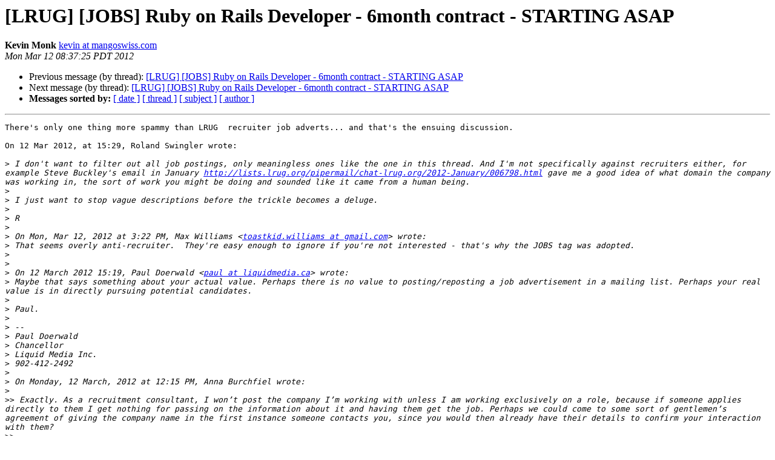

--- FILE ---
content_type: text/html
request_url: http://lists.lrug.org/pipermail/chat-lrug.org/2012-March/019719.html
body_size: 4095
content:
<!DOCTYPE HTML PUBLIC "-//W3C//DTD HTML 4.01 Transitional//EN">
<HTML>
 <HEAD>
   <TITLE> [LRUG] [JOBS] Ruby on Rails Developer - 6month contract -	STARTING ASAP
   </TITLE>
   <LINK REL="Index" HREF="index.html" >
   <LINK REL="made" HREF="mailto:chat%40lists.lrug.org?Subject=Re%3A%20%5BLRUG%5D%20%5BJOBS%5D%20Ruby%20on%20Rails%20Developer%20-%206month%20contract%20-%0A%09STARTING%20ASAP&In-Reply-To=%3C2164F741-69F3-40B4-AE63-95BCECF85CFD%40mangoswiss.com%3E">
   <META NAME="robots" CONTENT="index,nofollow">
   <style type="text/css">
       pre {
           white-space: pre-wrap;       /* css-2.1, curent FF, Opera, Safari */
           }
   </style>
   <META http-equiv="Content-Type" content="text/html; charset=us-ascii">
   <LINK REL="Previous"  HREF="019718.html">
   <LINK REL="Next"  HREF="019720.html">
 </HEAD>
 <BODY BGCOLOR="#ffffff">
   <H1>[LRUG] [JOBS] Ruby on Rails Developer - 6month contract -	STARTING ASAP</H1>
<!--htdig_noindex-->
    <B>Kevin Monk</B> 
    <A HREF="mailto:chat%40lists.lrug.org?Subject=Re%3A%20%5BLRUG%5D%20%5BJOBS%5D%20Ruby%20on%20Rails%20Developer%20-%206month%20contract%20-%0A%09STARTING%20ASAP&In-Reply-To=%3C2164F741-69F3-40B4-AE63-95BCECF85CFD%40mangoswiss.com%3E"
       TITLE="[LRUG] [JOBS] Ruby on Rails Developer - 6month contract -	STARTING ASAP">kevin at mangoswiss.com
       </A><BR>
    <I>Mon Mar 12 08:37:25 PDT 2012</I>
    <P><UL>
        <LI>Previous message (by thread): <A HREF="019718.html">[LRUG] [JOBS] Ruby on Rails Developer - 6month contract - STARTING ASAP
</A></li>
        <LI>Next message (by thread): <A HREF="019720.html">[LRUG] [JOBS] Ruby on Rails Developer - 6month contract -	STARTING ASAP
</A></li>
         <LI> <B>Messages sorted by:</B> 
              <a href="date.html#19719">[ date ]</a>
              <a href="thread.html#19719">[ thread ]</a>
              <a href="subject.html#19719">[ subject ]</a>
              <a href="author.html#19719">[ author ]</a>
         </LI>
       </UL>
    <HR>  
<!--/htdig_noindex-->
<!--beginarticle-->
<PRE>There's only one thing more spammy than LRUG  recruiter job adverts... and that's the ensuing discussion. 

On 12 Mar 2012, at 15:29, Roland Swingler wrote:

&gt;<i> I don't want to filter out all job postings, only meaningless ones like the one in this thread. And I'm not specifically against recruiters either, for example Steve Buckley's email in January <A HREF="http://lists.lrug.org/pipermail/chat-lrug.org/2012-January/006798.html">http://lists.lrug.org/pipermail/chat-lrug.org/2012-January/006798.html</A> gave me a good idea of what domain the company was working in, the sort of work you might be doing and sounded like it came from a human being.
</I>&gt;<i> 
</I>&gt;<i> I just want to stop vague descriptions before the trickle becomes a deluge.
</I>&gt;<i> 
</I>&gt;<i> R
</I>&gt;<i> 
</I>&gt;<i> On Mon, Mar 12, 2012 at 3:22 PM, Max Williams &lt;<A HREF="http://lists.lrug.org/listinfo.cgi/chat-lrug.org">toastkid.williams at gmail.com</A>&gt; wrote:
</I>&gt;<i> That seems overly anti-recruiter.  They're easy enough to ignore if you're not interested - that's why the JOBS tag was adopted.
</I>&gt;<i> 
</I>&gt;<i> 
</I>&gt;<i> On 12 March 2012 15:19, Paul Doerwald &lt;<A HREF="http://lists.lrug.org/listinfo.cgi/chat-lrug.org">paul at liquidmedia.ca</A>&gt; wrote:
</I>&gt;<i> Maybe that says something about your actual value. Perhaps there is no value to posting/reposting a job advertisement in a mailing list. Perhaps your real value is in directly pursuing potential candidates.
</I>&gt;<i> 
</I>&gt;<i> Paul.
</I>&gt;<i> 
</I>&gt;<i> -- 
</I>&gt;<i> Paul Doerwald
</I>&gt;<i> Chancellor
</I>&gt;<i> Liquid Media Inc.
</I>&gt;<i> 902-412-2492
</I>&gt;<i> 
</I>&gt;<i> On Monday, 12 March, 2012 at 12:15 PM, Anna Burchfiel wrote:
</I>&gt;<i> 
</I>&gt;&gt;<i> Exactly. As a recruitment consultant, I won&#8217;t post the company I&#8217;m working with unless I am working exclusively on a role, because if someone applies directly to them I get nothing for passing on the information about it and having them get the job. Perhaps we could come to some sort of gentlemen&#8217;s agreement of giving the company name in the first instance someone contacts you, since you would then already have their details to confirm your interaction with them?
</I>&gt;&gt;<i>  
</I>&gt;&gt;<i> Just a thought.
</I>&gt;&gt;<i>  
</I>&gt;&gt;<i> Anna Burchfiel
</I>&gt;&gt;<i> Consultant
</I>&gt;&gt;<i> Volt 
</I>&gt;&gt;<i> 85 Gracechurch Street, London EC3V 0AA, United Kingdom
</I>&gt;&gt;<i> ddi:
</I>&gt;&gt;<i> +44 (0) 207 648 4806
</I>&gt;&gt;<i> tel:
</I>&gt;&gt;<i> +44 (0) 207 648 4800
</I>&gt;&gt;<i> fax:
</I>&gt;&gt;<i> +44 (0) 1737 772949
</I>&gt;&gt;<i> email:
</I>&gt;&gt;<i> <A HREF="http://lists.lrug.org/listinfo.cgi/chat-lrug.org">Anna.Burchfiel at VoltEurope.com</A>
</I>&gt;&gt;<i> web:
</I>&gt;&gt;<i> www.volteurope.com
</I>&gt;&gt;<i> search:
</I>&gt;&gt;<i> jobs.volteurope.com
</I>&gt;&gt;<i> 
</I>&gt;&gt;<i> 
</I>&gt;&gt;<i> From: <A HREF="http://lists.lrug.org/listinfo.cgi/chat-lrug.org">chat-bounces at lists.lrug.org</A> [mailto:<A HREF="http://lists.lrug.org/listinfo.cgi/chat-lrug.org">chat-bounces at lists.lrug.org</A>] On Behalf Of Tom Blomfield
</I>&gt;&gt;<i> Sent: 12 March 2012 15:13
</I>&gt;&gt;<i> To: London Ruby Users Group
</I>&gt;&gt;<i> Subject: Re: [LRUG] [JOBS] Ruby on Rails Developer - 6month contract - STARTING ASAP
</I>&gt;&gt;<i>  
</I>&gt;&gt;<i> I had the same thought a couple of weeks ago, and it is a lot of fun...
</I>&gt;&gt;<i>  
</I>&gt;&gt;<i> I'm just a little concerned that we're just encouraging recruiters to post even vaguer descriptions....
</I>&gt;&gt;<i>  
</I>&gt;&gt;<i> -- 
</I>&gt;&gt;<i> Tom Blomfield
</I>&gt;&gt;<i> +44 7767 484619
</I>&gt;&gt;<i>  
</I>&gt;&gt;<i> gocardless.com
</I>&gt;&gt;<i>  
</I>&gt;&gt;<i> On Monday, 12 March 2012 at 15:09, Sam Phillips wrote:
</I>&gt;&gt;<i> 
</I>&gt;&gt;<i> I was wondering only this morning if we could address this by guessing
</I>&gt;&gt;<i> the name of the company when an advert came through. I know at least
</I>&gt;&gt;<i> 60% of the time who it is, and if the convention was to reveal the
</I>&gt;&gt;<i> name, maybe recruiters would learn(!) to not post ads without company
</I>&gt;&gt;<i> names?
</I>&gt;&gt;<i>  
</I>&gt;&gt;<i> Cheers,
</I>&gt;&gt;<i>  
</I>&gt;&gt;<i> Sam
</I>&gt;&gt;<i>  
</I>&gt;&gt;<i> On 12 March 2012 15:03, Roland Swingler &lt;<A HREF="http://lists.lrug.org/listinfo.cgi/chat-lrug.org">roland.swingler at gmail.com</A>&gt; wrote:
</I>&gt;&gt;<i> At the risk of opening this can of worms again, can we not do
</I>&gt;&gt;<i> something about these vague recruiter job descriptions? They seem to
</I>&gt;&gt;<i> be more prevalent over the past month or so. The previous discussion
</I>&gt;&gt;<i> seemed to be heavily biased against having recruiters post at all; the
</I>&gt;&gt;<i> posting guidelines (<A HREF="http://lrug.org/posting-jobs">http://lrug.org/posting-jobs</A>) seem pretty clear
</I>&gt;&gt;<i> about not posting job adverts like the one below, which tell me
</I>&gt;&gt;<i> absolutely nothing about the company.
</I>&gt;&gt;<i>  
</I>&gt;&gt;<i> My vote would be a warning followed by banning from the list for
</I>&gt;&gt;<i> people who blatantly ignore these guidelines if this is not too much
</I>&gt;&gt;<i> work to administer. To be clear, I'm not against job postings, I'm
</I>&gt;&gt;<i> against postings like the one below.
</I>&gt;&gt;<i>  
</I>&gt;&gt;<i> Thoughts?
</I>&gt;&gt;<i>  
</I>&gt;&gt;<i> Roland
</I>&gt;&gt;<i>  
</I>&gt;&gt;<i> On Mon, Mar 12, 2012 at 2:36 PM, Matthew Geppert &lt;<A HREF="http://lists.lrug.org/listinfo.cgi/chat-lrug.org">matt at osrecruit.com</A>&gt; wrote:
</I>&gt;&gt;<i> Hi all,
</I>&gt;&gt;<i>  
</I>&gt;&gt;<i> I'm in urgent need of Ruby on Rails contractors to work a minimum of 6months
</I>&gt;&gt;<i> starting ASAP - The daily rate is dependant on experience.
</I>&gt;&gt;<i>  
</I>&gt;&gt;<i> This company is passionate about their products and the evolving
</I>&gt;&gt;<i> technologies they use to build them. As a ruby on rails Developer you will
</I>&gt;&gt;<i> need to share their passion for craftsmanship in software design and
</I>&gt;&gt;<i> development and continuous improvement in the techniques, tools and
</I>&gt;&gt;<i> languages they use; as well as have an appreciation for business objectives
</I>&gt;&gt;<i> and delivering superior, innovative software solutions.
</I>&gt;&gt;<i>  
</I>&gt;&gt;<i> Essential Skills:
</I>&gt;&gt;<i>  
</I>&gt;&gt;<i> * Ruby on Rails
</I>&gt;&gt;<i> * Strong Object Oriented design skills
</I>&gt;&gt;<i> * Previous experience with test-driven development, automated testing
</I>&gt;&gt;<i> frameworks and related tools such as JUnit, RSpec, Cucumber, JBehave,
</I>&gt;&gt;<i> Selenium and JMock
</I>&gt;&gt;<i> * Proven experience working with Continuous Integration and Revision Control
</I>&gt;&gt;<i> systems such as Bamboo, Hudson and CruiseControl and Subversion, git or CVS
</I>&gt;&gt;<i> * Strong interpersonal and relationship building skills within an Agile
</I>&gt;&gt;<i> project teams
</I>&gt;&gt;<i> * Ability to understand a technology problem in light of a broader product
</I>&gt;&gt;<i> vision
</I>&gt;&gt;<i>  
</I>&gt;&gt;<i> If you are interested or need further information, please send me an email
</I>&gt;&gt;<i> with your CV, github URL's and blog address now for an immediate response -
</I>&gt;&gt;<i> all conversations are strictly confidential.
</I>&gt;&gt;<i>  
</I>&gt;&gt;<i> I hope to hear from you soon.
</I>&gt;&gt;<i>  
</I>&gt;&gt;<i> Matthew Geppert
</I>&gt;&gt;<i> mail: <A HREF="http://lists.lrug.org/listinfo.cgi/chat-lrug.org">matt at osrecruit.com</A>
</I>&gt;&gt;<i> web: www.osrecruit.com
</I>&gt;&gt;<i> tel: +44 (0) 1992 565 627
</I>&gt;&gt;<i>  
</I>&gt;&gt;<i> _______________________________________________
</I>&gt;&gt;<i> Chat mailing list
</I>&gt;&gt;<i> <A HREF="http://lists.lrug.org/listinfo.cgi/chat-lrug.org">Chat at lists.lrug.org</A>
</I>&gt;&gt;<i> <A HREF="http://lists.lrug.org/listinfo.cgi/chat-lrug.org">http://lists.lrug.org/listinfo.cgi/chat-lrug.org</A>
</I>&gt;&gt;<i> _______________________________________________
</I>&gt;&gt;<i> Chat mailing list
</I>&gt;&gt;<i> <A HREF="http://lists.lrug.org/listinfo.cgi/chat-lrug.org">Chat at lists.lrug.org</A>
</I>&gt;&gt;<i> <A HREF="http://lists.lrug.org/listinfo.cgi/chat-lrug.org">http://lists.lrug.org/listinfo.cgi/chat-lrug.org</A>
</I>&gt;&gt;<i> _______________________________________________
</I>&gt;&gt;<i> Chat mailing list
</I>&gt;&gt;<i> <A HREF="http://lists.lrug.org/listinfo.cgi/chat-lrug.org">Chat at lists.lrug.org</A>
</I>&gt;&gt;<i> <A HREF="http://lists.lrug.org/listinfo.cgi/chat-lrug.org">http://lists.lrug.org/listinfo.cgi/chat-lrug.org</A>
</I>&gt;&gt;<i>  
</I>&gt;&gt;<i> 
</I>&gt;&gt;<i> ______________________________________________________
</I>&gt;&gt;<i> 
</I>&gt;&gt;<i> Volt Europe Ltd.
</I>&gt;&gt;<i> Registered Address: Betchworth House, 57-65 Station Road, Redhill, Surrey, RH1 1DL.
</I>&gt;&gt;<i> Registered in England No. 1739576.
</I>&gt;&gt;<i> Please see <A HREF="http://www.volteurope.com/EmailPolicy.html">http://www.volteurope.com/EmailPolicy.html</A> for details of our email policy.
</I>&gt;&gt;<i> _______________________________________________
</I>&gt;&gt;<i> Chat mailing list
</I>&gt;&gt;<i> <A HREF="http://lists.lrug.org/listinfo.cgi/chat-lrug.org">Chat at lists.lrug.org</A>
</I>&gt;&gt;<i> <A HREF="http://lists.lrug.org/listinfo.cgi/chat-lrug.org">http://lists.lrug.org/listinfo.cgi/chat-lrug.org</A>
</I>&gt;<i> 
</I>&gt;<i> 
</I>&gt;<i> _______________________________________________
</I>&gt;<i> Chat mailing list
</I>&gt;<i> <A HREF="http://lists.lrug.org/listinfo.cgi/chat-lrug.org">Chat at lists.lrug.org</A>
</I>&gt;<i> <A HREF="http://lists.lrug.org/listinfo.cgi/chat-lrug.org">http://lists.lrug.org/listinfo.cgi/chat-lrug.org</A>
</I>&gt;<i> 
</I>&gt;<i> 
</I>&gt;<i> 
</I>&gt;<i> _______________________________________________
</I>&gt;<i> Chat mailing list
</I>&gt;<i> <A HREF="http://lists.lrug.org/listinfo.cgi/chat-lrug.org">Chat at lists.lrug.org</A>
</I>&gt;<i> <A HREF="http://lists.lrug.org/listinfo.cgi/chat-lrug.org">http://lists.lrug.org/listinfo.cgi/chat-lrug.org</A>
</I>&gt;<i> 
</I>&gt;<i> 
</I>&gt;<i> _______________________________________________
</I>&gt;<i> Chat mailing list
</I>&gt;<i> <A HREF="http://lists.lrug.org/listinfo.cgi/chat-lrug.org">Chat at lists.lrug.org</A>
</I>&gt;<i> <A HREF="http://lists.lrug.org/listinfo.cgi/chat-lrug.org">http://lists.lrug.org/listinfo.cgi/chat-lrug.org</A>
</I>
Kevin Monk
Technical Director

Mango Swiss Ltd
Westow Hill Studios
45 Westow Hill
Upper Norwood
London SE19 1TS

E: <A HREF="http://lists.lrug.org/listinfo.cgi/chat-lrug.org">kevin at mangoswiss.com</A>
T: 020 8670 5461
M: 07736 066408



-------------- next part --------------
An HTML attachment was scrubbed...
URL: &lt;<A HREF="http://lists.lrug.org/pipermail/chat-lrug.org/attachments/20120312/7051544c/attachment-0003.html">http://lists.lrug.org/pipermail/chat-lrug.org/attachments/20120312/7051544c/attachment-0003.html</A>&gt;
</PRE>

<!--endarticle-->
<!--htdig_noindex-->
    <HR>
    <P><UL>
        <!--threads-->
	<LI>Previous message (by thread): <A HREF="019718.html">[LRUG] [JOBS] Ruby on Rails Developer - 6month contract - STARTING ASAP
</A></li>
	<LI>Next message (by thread): <A HREF="019720.html">[LRUG] [JOBS] Ruby on Rails Developer - 6month contract -	STARTING ASAP
</A></li>
         <LI> <B>Messages sorted by:</B> 
              <a href="date.html#19719">[ date ]</a>
              <a href="thread.html#19719">[ thread ]</a>
              <a href="subject.html#19719">[ subject ]</a>
              <a href="author.html#19719">[ author ]</a>
         </LI>
       </UL>

<hr>
<a href="http://lists.lrug.org/listinfo.cgi/chat-lrug.org">More information about the Chat
mailing list</a><br>
<!--/htdig_noindex-->
</body></html>
